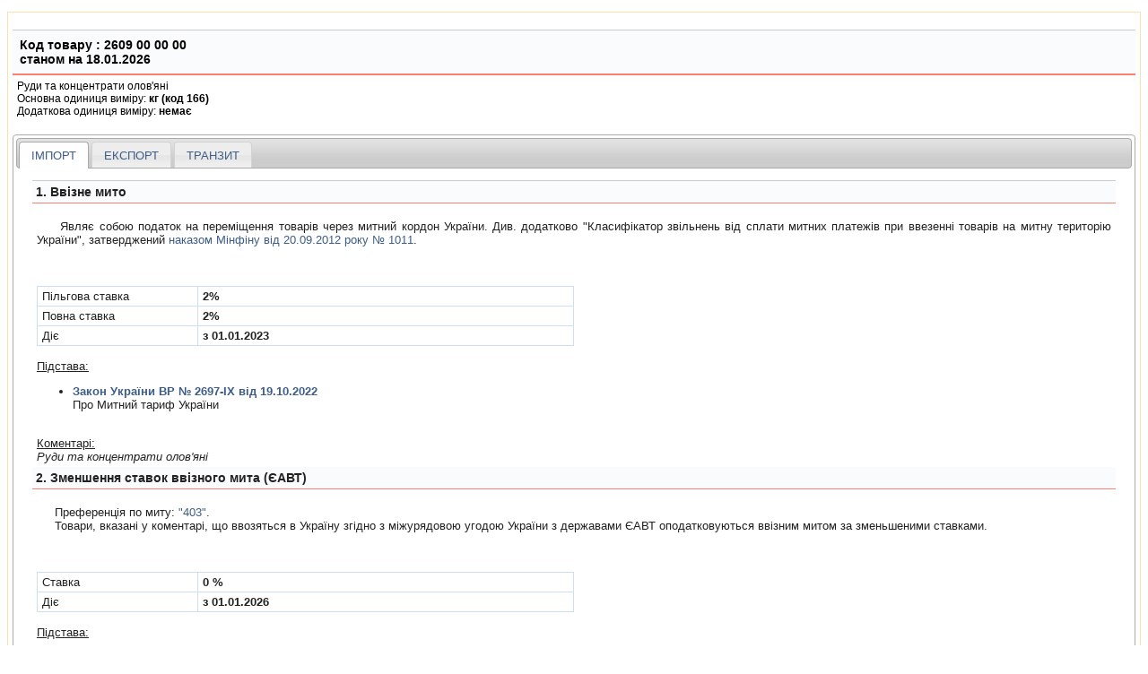

--- FILE ---
content_type: text/html; charset=utf-8
request_url: https://www.qdpro.com.ua/uk/export/goodinfo/2609000000
body_size: 8835
content:
<!DOCTYPE html PUBLIC "-//W3C//DTD XHTML+RDFa 1.0//EN"
  "http://www.w3.org/MarkUp/DTD/xhtml-rdfa-1.dtd">
<html xmlns="http://www.w3.org/1999/xhtml" xml:lang="uk" version="XHTML+RDFa 1.0" dir="ltr"
  >

<head profile="http://www.w3.org/1999/xhtml/vocab">
  <style type="text/css" media="all">
@import url("https://qdpro.com.ua/modules/system/system.base.css?t5kikw");
@import url("https://qdpro.com.ua/modules/system/system.menus.css?t5kikw");
@import url("https://qdpro.com.ua/modules/system/system.messages.css?t5kikw");
@import url("https://qdpro.com.ua/modules/system/system.theme.css?t5kikw");
</style>
<style type="text/css" media="all">
@import url("https://qdpro.com.ua/misc/ui/jquery.ui.core.css?t5kikw");
@import url("https://qdpro.com.ua/misc/ui/jquery.ui.theme.css?t5kikw");
@import url("https://qdpro.com.ua/misc/ui/jquery.ui.tabs.css?t5kikw");
</style>
<style type="text/css" media="all">
@import url("https://qdpro.com.ua/modules/comment/comment.css?t5kikw");
@import url("https://qdpro.com.ua/modules/field/theme/field.css?t5kikw");
@import url("https://qdpro.com.ua/modules/node/node.css?t5kikw");
@import url("https://qdpro.com.ua/modules/poll/poll.css?t5kikw");
@import url("https://qdpro.com.ua/modules/user/user.css?t5kikw");
@import url("https://qdpro.com.ua/modules/forum/forum.css?t5kikw");
@import url("https://qdpro.com.ua/sites/all/modules/views/css/views.css?t5kikw");
@import url("https://qdpro.com.ua/sites/all/modules/ckeditor/css/ckeditor.css?t5kikw");
</style>
<style type="text/css" media="all">
@import url("https://qdpro.com.ua/sites/all/modules/ctools/css/ctools.css?t5kikw");
@import url("https://qdpro.com.ua/sites/all/modules/qd_ads/qd_ads.css?t5kikw");
@import url("https://qdpro.com.ua/sites/all/modules/print/css/printlinks.css?t5kikw");
@import url("https://qdpro.com.ua/sites/all/modules/qd_calc/css/qd_calc.css?t5kikw");
@import url("https://qdpro.com.ua/sites/all/modules/qd_calendar/qd_calendar.css?t5kikw");
@import url("https://qdpro.com.ua/sites/all/modules/qd_cert/css/qd_cert.css?t5kikw");
@import url("https://qdpro.com.ua/sites/all/modules/qd_classif/qd_classif.css?t5kikw");
@import url("https://qdpro.com.ua/sites/all/modules/intesapi/js/jquery.treeview.css?t5kikw");
@import url("https://qdpro.com.ua/sites/all/modules/qd_codex/qd_codex.css?t5kikw");
@import url("https://qdpro.com.ua/sites/all/modules/qd_folio/qd_folio.css?t5kikw");
@import url("https://qdpro.com.ua/sites/all/modules/qd_forum/qd_forum.css?t5kikw");
@import url("https://qdpro.com.ua/sites/all/modules/qd_news/qd_news.css?t5kikw");
@import url("https://qdpro.com.ua/sites/all/modules/qd_soft/qd_soft.css?t5kikw");
@import url("https://qdpro.com.ua/sites/all/modules/qd_uktzed/qd_uktzed.css?t5kikw");
@import url("https://qdpro.com.ua/sites/all/modules/video/css/video.css?t5kikw");
</style>
<style type="text/css" media="all">
@import url("https://qdpro.com.ua/themes/onecolumn/layout.css?t5kikw");
</style>
  <script type="text/javascript" src="https://qdpro.com.ua/misc/jquery.js?v=1.4.4"></script>
<script type="text/javascript" src="https://qdpro.com.ua/misc/jquery-extend-3.4.0.js?v=1.4.4"></script>
<script type="text/javascript" src="https://qdpro.com.ua/misc/jquery-html-prefilter-3.5.0-backport.js?v=1.4.4"></script>
<script type="text/javascript" src="https://qdpro.com.ua/misc/jquery.once.js?v=1.2"></script>
<script type="text/javascript" src="https://qdpro.com.ua/misc/drupal.js?t5kikw"></script>
<script type="text/javascript" src="https://qdpro.com.ua/misc/ui/jquery.ui.core.min.js?v=1.8.7"></script>
<script type="text/javascript" src="https://qdpro.com.ua/misc/ui/jquery.ui.widget.min.js?v=1.8.7"></script>
<script type="text/javascript" src="https://qdpro.com.ua/misc/ui/jquery.ui.tabs.min.js?v=1.8.7"></script>
<script type="text/javascript" src="https://qdpro.com.ua/misc/form.js?v=7.83"></script>
<script type="text/javascript" src="https://qdpro.com.ua/qdfiles//languages/uk_LqTCvuSoW-20lmk1xwF8RDNh6-Cd9KwQT4uVU-zHzkQ.js?t5kikw"></script>
<script type="text/javascript" src="https://qdpro.com.ua/sites/all/modules/qd_calendar/qd_calendar.js?t5kikw"></script>
<script type="text/javascript" src="https://qdpro.com.ua/sites/all/modules/qd_folio/imagesize.js?t5kikw"></script>
<script type="text/javascript" src="https://qdpro.com.ua/sites/all/modules/intesapi/js/browsetree.js?t5kikw"></script>
<script type="text/javascript" src="https://qdpro.com.ua/sites/all/modules/intesapi/js/jquery.treeview.js?t5kikw"></script>
<script type="text/javascript" src="https://qdpro.com.ua/sites/all/modules/intesapi/js/ui/jquery.ui.core.js?t5kikw"></script>
<script type="text/javascript" src="https://qdpro.com.ua/sites/all/modules/video/js/video.js?t5kikw"></script>
<script type="text/javascript">
<!--//--><![CDATA[//><!--
jQuery(document).ready(function(){jQuery("#jquery_tabs").tabs();});
//--><!]]>
</script>
<script type="text/javascript">
<!--//--><![CDATA[//><!--
jQuery.extend(Drupal.settings, {"basePath":"\/","pathPrefix":"uk\/","setHasJsCookie":0,"ajaxPageState":{"theme":"onecolumn","theme_token":"Ty-1Uqw_CulmpG5vBl2hqDEHk7Vu9zn6AsUuCCyW_Yk","js":{"misc\/jquery.js":1,"misc\/jquery-extend-3.4.0.js":1,"misc\/jquery-html-prefilter-3.5.0-backport.js":1,"misc\/jquery.once.js":1,"misc\/drupal.js":1,"misc\/ui\/jquery.ui.core.min.js":1,"misc\/ui\/jquery.ui.widget.min.js":1,"misc\/ui\/jquery.ui.tabs.min.js":1,"misc\/form.js":1,"public:\/\/languages\/uk_LqTCvuSoW-20lmk1xwF8RDNh6-Cd9KwQT4uVU-zHzkQ.js":1,"sites\/all\/modules\/qd_calendar\/qd_calendar.js":1,"sites\/all\/modules\/qd_folio\/imagesize.js":1,"sites\/all\/modules\/intesapi\/js\/browsetree.js":1,"sites\/all\/modules\/intesapi\/js\/jquery.treeview.js":1,"sites\/all\/modules\/intesapi\/js\/ui\/jquery.ui.core.js":1,"sites\/all\/modules\/video\/js\/video.js":1,"0":1},"css":{"modules\/system\/system.base.css":1,"modules\/system\/system.menus.css":1,"modules\/system\/system.messages.css":1,"modules\/system\/system.theme.css":1,"misc\/ui\/jquery.ui.core.css":1,"misc\/ui\/jquery.ui.theme.css":1,"misc\/ui\/jquery.ui.tabs.css":1,"modules\/comment\/comment.css":1,"modules\/field\/theme\/field.css":1,"modules\/node\/node.css":1,"modules\/poll\/poll.css":1,"modules\/user\/user.css":1,"modules\/forum\/forum.css":1,"sites\/all\/modules\/views\/css\/views.css":1,"sites\/all\/modules\/ckeditor\/css\/ckeditor.css":1,"sites\/all\/modules\/ctools\/css\/ctools.css":1,"sites\/all\/modules\/qd_ads\/qd_ads.css":1,"sites\/all\/modules\/print\/css\/printlinks.css":1,"sites\/all\/modules\/qd_calc\/css\/qd_calc.css":1,"sites\/all\/modules\/qd_calendar\/qd_calendar.css":1,"sites\/all\/modules\/qd_cert\/css\/qd_cert.css":1,"sites\/all\/modules\/qd_classif\/qd_classif.css":1,"sites\/all\/modules\/intesapi\/js\/jquery.treeview.css":1,"sites\/all\/modules\/qd_codex\/qd_codex.css":1,"sites\/all\/modules\/qd_folio\/qd_folio.css":1,"sites\/all\/modules\/qd_forum\/qd_forum.css":1,"sites\/all\/modules\/qd_news\/qd_news.css":1,"sites\/all\/modules\/qd_soft\/qd_soft.css":1,"sites\/all\/modules\/qd_uktzed\/qd_uktzed.css":1,"sites\/all\/modules\/video\/css\/video.css":1,"themes\/onecolumn\/layout.css":1}},"jcarousel":{"ajaxPath":"\/uk\/jcarousel\/ajax\/views"},"urlIsAjaxTrusted":{"\/uk\/export\/goodinfo\/2609000000":true}});
//--><!]]>
</script>
</head>
<body class="html not-front not-logged-in no-sidebars page-export page-export-goodinfo page-export-goodinfo- page-export-goodinfo-2609000000 i18n-uk" >
  <div id="page">
  <div id="content">
       <div class="region region-content">
    <div id="block-system-main" class="block block-system white">

    
  <div class="content">
    <form action="/uk/export/goodinfo/2609000000" method="post" id="goodinfo-form" accept-charset="UTF-8"><div><div id="rate-fields"><fieldset class="form-wrapper" id="edit-form"><div class="fieldset-wrapper"><div id="edit-result" class="form-item form-type-item">
 
<div class="description"><table class="infotable"><tr><td class="infoheader">Код товару : <b>2609 00 00 00</b><br>станом на 18.01.2026</td></tr><tr><td class="infobody">Руди та концентрати олов'янi <br><div>Основна одиниця виміру: <strong>кг (код 166)</strong></div><div>Додаткова одиниця виміру:  <strong>немає</strong></div></td></tr></table><br><div id="jquery_tabs"><ul class="qd-doc"><li><a href="#jquery_tab0"><span>ІМПОРТ</span></a></li><li><a href="#jquery_tab1"><span>ЕКСПОРТ</span></a></li><li><a href="#jquery_tab2"><span>ТРАНЗИТ</span></a></li></ul><div id="jquery_tab0"><table class="infotable"><tr><td class="infotitle"><b>1.&nbsp;Ввізне мито</b></td></tr><tr><td class="infobody"><p align="justify">&nbsp;&nbsp;&nbsp;&nbsp;&nbsp;Являє собою податок на
переміщення товарів через митний кордон України.
Див. додатково &quot;Класифiкатор звiльнень вiд
сплати митних платежiв при ввезеннi товарiв на
митну територiю України&quot;, затверджений <a
href="55262">наказом Мінфіну від 20.09.2012 року № 1011</a>.</p><br><br><table class="inbody";><tr><td width=30%>Пільгова ставка</td><td><b>2%</b></td></tr><tr><td width=30%>Повна ставка</td><td><b>2%</b></td></tr><tr><td width=30%>Діє</td><td><b>з&nbsp;01.01.2023<b></td></table><br><u>Підстава:</u><br><ul class="qd-doc"><li><a href="/uk/export/document/68027"><b>Закон України ВР № 2697-IX від 19.10.2022</b></a><br>Про Митний тариф України</li></ul><div><br><u>Коментарі:</u><br><i>Руди та концентрати олов'янi</li></ul></i><br></div></td></tr><tr><td class="infotitle"><b>2.&nbsp;Зменшення ставок ввізного мита (ЄАВТ)</b></td></tr><tr><td class="infobody"><p align="justify">&nbsp;&nbsp;&nbsp;&nbsp;&nbsp;Преференція по миту: <a
href="/qd_dictionary#403">&quot;403&quot;</a>.<br>
&nbsp;&nbsp;&nbsp;&nbsp;&nbsp;Товари, вказані у коментарі, що
ввозяться в Україну згiдно з мiжурядовою угодою
України з державами ЄАВТ оподатковуються
ввізним митом за зменьшеними ставками.</p><br><br><table class="inbody"><tr><td width=30%>Cтавка</td><td><b><b>0 %</b></b></td></tr><tr><td width=30%>Діє</td><td><b>з&nbsp;01.01.2026</b></td></table><br><u>Підстава:</u><br><ul class="qd-doc"><li><a href="/uk/export/document/53312"><b>Міждержавна угода  від 24.06.2010</b></a><br>Угода про вiльну торгiвлю мiж Україною та державами ЄАВТ</li><li><a href="/uk/export/document/53327"><b>Міждержавна угода  від 24.06.2010</b></a><br>Угода про сiльське господарство мiж Україною та Iсландiєю</li></ul><div><br><u>Коментарі:</u><br><i>Мiждержавна Угода з Ісландією</li></ul></i><br></div></td></tr><tr><td class="infobody"><br><table class="inbody"><tr><td width=30%>Cтавка</td><td><b><b>0 %</b></b></td></tr><tr><td width=30%>Діє</td><td><b>з&nbsp;01.01.2026</b></td></table><br><u>Підстава:</u><br><ul class="qd-doc"><li><a href="/uk/export/document/53312"><b>Міждержавна угода  від 24.06.2010</b></a><br>Угода про вiльну торгiвлю мiж Україною та державами ЄАВТ</li><li><a href="/uk/export/document/53328"><b>Міждержавна угода  від 24.06.2010</b></a><br>Угода про сiльське господарство мiж Україною та Королiвством Норвегiя</li></ul><div><br><u>Коментарі:</u><br><i>Мiждержавна Угода з
Королiвством Норвегія</li></ul></i><br></div></td></tr><tr><td class="infobody"><br><table class="inbody"><tr><td width=30%>Cтавка</td><td><b><b>0 %</b></b></td></tr><tr><td width=30%>Діє</td><td><b>з&nbsp;01.01.2026</b></td></table><br><u>Підстава:</u><br><ul class="qd-doc"><li><a href="/uk/export/document/53312"><b>Міждержавна угода  від 24.06.2010</b></a><br>Угода про вiльну торгiвлю мiж Україною та державами ЄАВТ</li><li><a href="/uk/export/document/53329"><b>Міждержавна угода  від 24.06.2010</b></a><br>Угода про сiльське господарство мiж Україною та Швейцарською Конфедерацiєю</li></ul><div><br><u>Коментарі:</u><br><i>Мiждержавна Угода з
Князiвством Лiхтенштейн</li></ul></i><br></div></td></tr><tr><td class="infobody"><br><table class="inbody"><tr><td width=30%>Cтавка</td><td><b><b>0 %</b></b></td></tr><tr><td width=30%>Діє</td><td><b>з&nbsp;01.01.2026</b></td></table><br><u>Підстава:</u><br><ul class="qd-doc"><li><a href="/uk/export/document/53312"><b>Міждержавна угода  від 24.06.2010</b></a><br>Угода про вiльну торгiвлю мiж Україною та державами ЄАВТ</li><li><a href="/uk/export/document/53329"><b>Міждержавна угода  від 24.06.2010</b></a><br>Угода про сiльське господарство мiж Україною та Швейцарською Конфедерацiєю</li></ul><div><br><u>Коментарі:</u><br><i>Мiждержавна Угода з
Швейцарською Конфедерацiєю</li></ul></i><br></div></td></tr><tr><td class="infotitle"><b>3.&nbsp;Зменшення ставок ввізного мита (Македонія)</b></td></tr><tr><td class="infobody"><p align="justify">&nbsp;&nbsp;&nbsp;&nbsp;&nbsp;Преференція по миту: <a
href="/qd_dictionary#402">&quot;402&quot;</a>.<br>
&nbsp;&nbsp;&nbsp;&nbsp;&nbsp;Згідно нового Протоколу &quot;B&quot; <a
href="9693">Угоди України з Республікою Македонія про
вільну торгівлю</a> положення цієї Угоди
застосовуються до продукції, яка походить з
території однієї договірної Сторони, під час
імпорту до іншої договірно Сторони у разі
предствлення сертификату перемещення EUR.1
(видається митними органами Республіки
Македонія).</p><br><br><table class="inbody"><tr><td width=30%>Cтавка</td><td><b><b>0 %</b></b></td></tr><tr><td width=30%>Діє</td><td><b>з&nbsp;01.01.2026&nbsp;до&nbsp;31.12.2026</b></td></table><br><u>Підстава:</u><br><ul class="qd-doc"><li><a href="/uk/export/document/9693"><b>Міждержавна угода  від 18.01.2001</b></a><br>Угода про вiльну торгiвлю мiж Республiкою Македонiя та Україною</li><li><a href="/uk/export/document/70614"><b>Лист Держмитслужби № 15/15-03-02/20836 від 22.12.2025</b></a><br>Про графiки зниження ввiзних та вивiзних (експортних) мит</li></ul><div><br><u>Коментарі:</u><br><i>Руди та концентрати олов яні</li></ul></i><br></div></td></tr><tr><td class="infotitle"><b>4.&nbsp;Зменшення ставок ввізного мита (ЄС)</b></td></tr><tr><td class="infobody"><p align="justify">&nbsp;&nbsp;&nbsp;&nbsp;&nbsp;Преференція по миту: <a
href="/qd_dictionary#410">&quot;410&quot;</a>.<br>
&nbsp;&nbsp;&nbsp;&nbsp;&nbsp;Вказані у коментарі товари, що
ввозяться в Україну та походять з країн ЄС,
знаходяться у переліку зниження ввізних мит
України, розрахованих по роках, передбачених <a
href="58469">Угодою</a> про асоціацію між Україною та ЄС.</p><br><br><table class="inbody"><tr><td width=30%>Cтавка</td><td><b><b>0 %</b></b></td></tr><tr><td width=30%>Діє</td><td><b>з&nbsp;01.01.2026&nbsp;до&nbsp;31.12.2026</b></td></table><br><u>Підстава:</u><br><ul class="qd-doc"><li><a href="/uk/export/document/58469"><b>Міждержавна угода  від 27.06.2014</b></a><br>Угода про асоцiацiю мiж Україною, з однiєї сторони, та Європейським Союзом, Європейським спiвтовариством з атомної енергiї i їхнiми державами-членами, з iншої сторони</li><li><a href="/uk/export/document/70614"><b>Лист Держмитслужби № 15/15-03-02/20836 від 22.12.2025</b></a><br>Про графiки зниження ввiзних та вивiзних (експортних) мит</li></ul><div><br><u>Коментарі:</u><br><i>Руди та концентрати олов'яні</li></ul></i><br></div></td></tr><tr><td class="infotitle"><b>5.&nbsp;Зменшення ставок ввізного мита (Канада)</b></td></tr><tr><td class="infobody"><p align="justify">&nbsp;&nbsp;&nbsp;&nbsp;&nbsp;Преференція по миту: <a
href="/qd_dictionary#420">&quot;420&quot;</a>.<br>
&nbsp;&nbsp;&nbsp;&nbsp;&nbsp;Відповідно до положень <a href="/export/document/60494">Угоди</a>
про вiльну торгiвлю мiж Україною та Канадою на
вказані у коментарі товари, походженням з Канади
знижено ставки ввізного мита (див. <a href="/export/document/61357">лист
ДФСУ від 24.07.2017 № 19504/7/99-99-19-04-17</a>).</p><br><br><table class="inbody"><tr><td width=30%>Cтавка</td><td><b><b>0 %</b></b></td></tr><tr><td width=30%>Діє</td><td><b>з&nbsp;01.01.2026&nbsp;до&nbsp;31.12.2026</b></td></table><br><u>Підстава:</u><br><ul class="qd-doc"><li><a href="/uk/export/document/69357"><b>Міждержавна угода  від 22.09.2023</b></a><br>Угода про вiльну торгiвлю мiж Україною та Канадою</li><li><a href="/uk/export/document/70614"><b>Лист Держмитслужби № 15/15-03-02/20836 від 22.12.2025</b></a><br>Про графiки зниження ввiзних та вивiзних (експортних) мит</li></ul><div><br><u>Коментарі:</u><br><i>Руди та концентрати олов яні</li></ul></i><br></div></td></tr><tr><td class="infotitle"><b>6.&nbsp;Зменшення ставок ввізного мита(Ізраїль)</b></td></tr><tr><td class="infobody"><p align="justify">&nbsp;&nbsp;&nbsp;&nbsp;&nbsp;Преференція по миту: <a
href="/qd_dictionary#422">&quot;422&quot;</a>.<br>
&nbsp;&nbsp;&nbsp;&nbsp;&nbsp;Відповідно до положень <a href="/export/document/63665">Угоди</a>
про вiльну торгiвлю мiж Кабінетом Міністрів
України та Урядом Держави Ізраїль на вказані у
коментарі товари, походженням з Ізраїлю знижено
ставки ввізного мита.</p><br><br><table class="inbody"><tr><td width=30%>Cтавка</td><td><b><b>0 %</b></b></td></tr><tr><td width=30%>Діє</td><td><b>з&nbsp;01.01.2026&nbsp;до&nbsp;31.12.2026</b></td></table><br><u>Підстава:</u><br><ul class="qd-doc"><li><a href="/uk/export/document/63665"><b>Міждержавна угода  від 21.01.2019</b></a><br>Угода про вiльну торгiвлю мiж Кабiнетом Мiнiстрiв України та Урядом Держави Iзраїль</li><li><a href="/uk/export/document/70614"><b>Лист Держмитслужби № 15/15-03-02/20836 від 22.12.2025</b></a><br>Про графiки зниження ввiзних та вивiзних (експортних) мит</li></ul><div><br><u>Коментарі:</u><br><i>Руди та концентрати олов яні</li></ul></i><br></div></td></tr><tr><td class="infotitle"><b>7.&nbsp;Зменшення ставок ввізного мита(Британія)</b></td></tr><tr><td class="infobody"><p align="justify">&nbsp;&nbsp;&nbsp;&nbsp;&nbsp;Преференція по миту: <a
href="/qd_dictionary#424">&quot;424&quot;</a>.<br>
&nbsp;&nbsp;&nbsp;&nbsp;&nbsp;Відповідно до положень <a href="/export/document/65682">Угоди</a>
про політичне співробітництво, вільну торгівлю і
стратегічне партнерство між Україною та
Сполученим Королівством Великої Британії і
Північної Ірландії на вказані у коментарі
товари, походженням з Сполученого Королівства
Великої Британії і Північної Ірландії знижено
ставки ввізного мита.</p><br><br><table class="inbody"><tr><td width=30%>Cтавка</td><td><b><b>0 %</b></b></td></tr><tr><td width=30%>Діє</td><td><b>з&nbsp;31.03.2024&nbsp;до&nbsp;31.03.2026</b></td></table><br><u>Підстава:</u><br><ul class="qd-doc"><li><a href="/uk/export/document/65682"><b>Міждержавна угода  від 08.10.2020</b></a><br>Угода про полiтичне спiвробiтництво, вiльну торгiвлю i стратегiчне партнерство мiж Україною та Сполученим Королiвством Великої Британiї i Пiвнiчної Iрландiї</li><li><a href="/uk/export/document/68994"><b>Лист Держмитслужби № 15-03/1857 від 08.12.2023</b></a><br>Про графiки зниження ввiзних та вивiзних (експортних) мит</li></ul><div><br><u>Коментарі:</u><br><i>Руди та концентрати олов'яні</li></ul></i><br></div></td></tr><tr><td class="infotitle"><b>8.&nbsp;Податок на додану вартість</b></td></tr><tr><td class="infobody"><p align="justify">&nbsp;&nbsp;&nbsp;&nbsp;&nbsp;<b><i>Податок на додану
вартiсть</i></b> - непрямий податок, який
нараховується та сплачується вiдповiдно до норм <a
href="51299#4557">роздiлу V Податкового кодексу України</a>.
</p>

<p align="justify">&nbsp;&nbsp;&nbsp;&nbsp;&nbsp;<b><i>Об'єктом
оподаткування</i></b> (див. <a href="/export/document/51299#4622">статтю 185
Податкового кодексу України</a>) є операції
платників податку з:</p>

<ul class="qd-doc">
  <li>ввезення товарів на митну територію України в
    митних режимах імпорт або реімпорт, в тому числі
    постачання товарів з-під митних режимів магазину
    безмитної торгівлі, митного складу або
    спеціальної митної зони для їх подальшого
    вільного обігу на території України;</li>
  <li>вивезення товарів у митному режимі експорту або
    реекспорту, в тому числі постачання товарів, які
    перебувають у вільному обігу на території
    України, до митних режимів магазин безмитної
    торгівлі, митний склад або спеціальна митна зона.</li>
</ul>

<p align="justify">&nbsp;&nbsp;&nbsp;&nbsp;&nbsp;При ввезенні товарів
на митну територію України <b><i>базою
оподаткування</i></b> є договірна (контрактна)
вартість, але не менша митної вартості цих
товарів, з урахуванням мита та акцизного податку,
що підлягають сплаті, за винятком податку на
додану вартість, що включаються до ціни товарів
згідно із законом (див. <a href="/export/document/51299#4718">статтю 190
Податкового кодексу України</a>). </p><br><br><table class="inbody"><tr><td width=30%>Cтавка</td><td><b>20%</b></td></tr><tr><td width=30%>Діє</td><td><b>з&nbsp;01.01.2011</b></td></table><br><u>Підстава:</u><br><ul class="qd-doc"><li><a href="/uk/export/document/51299"><b>Кодекс ВР № 2755-VI від 02.12.2010</b></a><br>Податковий кодекс України</li></ul></td></tr><tr><td class="infotitle"><b>9.&nbsp;Єдиний збір в пункті пропуску</b></td></tr><tr><td class="infobody"><p align="justify">&nbsp;&nbsp;&nbsp;&nbsp;&nbsp;Єдиний збiр
справляється з транспортних засобiв, визначених
у <a href="/export/document/5249#1016">ст. 5 Закону України від 04.11.99 № 1212-XIV</a>,
якi перетинають державний кордон, за здiйснення у
пунктах пропуску митного (у разi транзиту вантажу
i транспортного засобу) контролю вантажу i
транспортного засобу, за проїзд транспортного
засобу автомобiльними дорогами та за проїзд
автотранспорту з перевищенням встановлених
загальної маси, осьових навантажень та (або)
габаритних параметрiв.<br>
&nbsp;&nbsp;&nbsp;&nbsp;&nbsp;Не справляється у разi:
перетинання державного кордону авiацiйними та
водними транспортними засобами, залiзничними
вагонами без вантажу, залiзничними пасажирськими
вагонами, легковими автомобiлями; транзиту
вантажу, що не пiдлягає пропуску через митний
кордон та перевантажується на iнший транспортний
засiб у зонi митного контролю пункту пропуску,
який є одночасно пунктом ввезення та вивезення
цього вантажу; в'їзду та виїзду транспортного
засобу в межах одного пункту пропуску через
держкордон без перетинання митного кордону;
перемiщення товарiв трубопровiдним транспортом
та лiнiями електропередачi.</p><br><br><table class="inbody"><tr><td width=30%>Діє</td><td><b>з&nbsp;01.01.2008</b></td></table><br><u>Підстава:</u><br><ul class="qd-doc"><li><a href="/uk/export/document/5249"><b>Закон України ВР № 1212-XIV від 04.11.1999</b></a><br>Про єдиний збiр, який справляється у пунктах пропуску (пунктах контролю) через державний кордон України</li><li><a href="/uk/export/document/11798"><b>Постанова КМУ № 1569 від 24.10.2002</b></a><br>Про затвердження Порядку справляння єдиного збору у пунктах пропуску (пунктах контролю) через державний кордон</li></ul></td></tr><tr><td class="infotitle"><b>10.&nbsp;Вільна торгівля (імпорт)</b></td></tr><tr><td class="inerbody"><p align="justify">&nbsp;&nbsp;&nbsp;&nbsp;&nbsp;Преференція по миту: <a
href="/qd_dictionary#400">&quot;400&quot;</a> - країни СНД; <br>
&nbsp;&nbsp;&nbsp;&nbsp;&nbsp;Преференція по миту: <a href="/qd_dictionary#401">&quot;401&quot;</a>
- Республiка Грузiя;<br>
&nbsp;&nbsp;&nbsp;&nbsp;&nbsp;Преференція по миту: <a href="/qd_dictionary#402">&quot;402&quot;</a>
- Республіка Македонія;<br>
&nbsp;&nbsp;&nbsp;&nbsp;&nbsp;Преференція по миту: <a href="/qd_dictionary#405">&quot;405&quot;</a>
- Республіка Чорногорія. <br>
&nbsp;&nbsp;&nbsp;&nbsp;&nbsp;В рамках дiючих мiждержавних угод
про вiльну торгiвлю (з країнами СНД, Республiкою
Грузiя,Республікою Македонія та Чорногорією)
можливе звільнення від сплати мита при імпорті
вказаного у коментарі товару. Таке звільнення
здійснюється при дотриманні умов (наявність
сертификата про походження товару, виконання
правил прямого відвантаження та безпосередньої
закупівлі), що встановлені кожною окремою угодою.</p><br><br><a href="/uk/export/document/166"><b>Азербайджан</b></a><br><ul class="qd-doc"><li><a href="/uk/export/document/166"><b>Міждержавна угода  від 28.07.1995</b></a><br>Угода між Урядом України та Урядом Азербайджанської Республіки про вільну торгівлю</li><li><a href="/uk/export/document/16555"><b>Лист ДМСУ (до 2012) № 11/2-14-10197-ЕП від 04.07.2003</b></a></li></ul><div><br>Діє за умови:<br><i><ul class="qd-doc"><li>Пiдтвердження походження товарiв
шляхом подання сертифiкату СТ-1
</li><li>Дотримання правил "Безпосередньої
закупiвлi"
</li><li>Дотримання правил "прямого вiдвантаження"</li></ul></i></div></td></tr><tr><td class="inerbody"><a href="/uk/export/document/161"><b>Грузія</b></a><br><ul class="qd-doc"><li><a href="/uk/export/document/161"><b>Міждержавна угода  від 09.01.1995</b></a><br>Угода між Урядом України та Урядом Республіки Грузія про вільну торгівлю</li><li><a href="/uk/export/document/16555"><b>Лист ДМСУ (до 2012) № 11/2-14-10197-ЕП від 04.07.2003</b></a></li></ul><div><br>Діє за умови:<br><i><ul class="qd-doc"><li>Пiдтвердження походження товарiв
шляхом подання сертифiкату СТ-1(7006)
або сертифікату EUR.1(0954) або
декларації про походження (7012 або
7016)
</li><li>Дотримання правил "Безпосередньої
закупiвлi"
</li><li>Дотримання правил "прямого вiдвантаження"</li></ul></i></div></td></tr><tr><td class="inerbody"><a href="/uk/export/document/163"><b>Молдова</b></a><br><ul class="qd-doc"><li><a href="/uk/export/document/163"><b>Міждержавна угода  від 29.08.1995</b></a><br>Угода між Урядом України та Урядом Республіки Молдова про вільну торгівлю</li><li><a href="/uk/export/document/16555"><b>Лист ДМСУ (до 2012) № 11/2-14-10197-ЕП від 04.07.2003</b></a></li></ul><div><br>Діє за умови:<br><i><ul class="qd-doc"><li>Пiдтвердження походження товарiв
шляхом подання сертифiкату СТ-1
</li><li>Закупiвлi товару резидентом однiєї
з держав учасниць Угоди про стоворення зони вiльної торгiвлi</li></ul></i></div></td></tr><tr><td class="inerbody"><a href="/uk/export/document/165"><b>Узбекистан</b></a><br><ul class="qd-doc"><li><a href="/uk/export/document/165"><b>Міждержавна угода  від 29.12.1994</b></a><br>Угода між Урядом України та Урядом Республіки Узбекистан про вільну торгівлю</li><li><a href="/uk/export/document/16555"><b>Лист ДМСУ (до 2012) № 11/2-14-10197-ЕП від 04.07.2003</b></a></li><li><a href="/uk/export/document/9577"><b>Лист ДМСУ (до 2012) № 13/13-2101-ЕП від 25.04.2001</b></a></li></ul><div><br>Діє за умови:<br><i><ul class="qd-doc"><li>Пiдтвердження походження товарiв
шляхом подання сертифiкату СТ-1
</li><li>Дотримання правил "Безпосередньої
закупiвлi"
</li><li>Дотримання правил "прямого вiдвантаження"</li></ul></i></div></td></tr><tr><td class="inerbody"><a href="/uk/export/document/171"><b>Туркменистан</b></a><br><ul class="qd-doc"><li><a href="/uk/export/document/171"><b>Міждержавна угода  від 05.11.1994</b></a><br>Угоду між Урядом України та Урядом Туркменистану про вільну торгівлю</li><li><a href="/uk/export/document/16555"><b>Лист ДМСУ (до 2012) № 11/2-14-10197-ЕП від 04.07.2003</b></a></li></ul><div><br>Діє за умови:<br><i><ul class="qd-doc"><li>Пiдтвердження походження товарiв
шляхом подання сертифiкату СТ-1
</li><li>Дотримання правил "Безпосередньої
закупiвлi"
</li><li>Дотримання правил "прямого вiдвантаження"</li></ul></i></div></td></tr><tr><td class="inerbody"><a href="/uk/export/document/5568"><b>Казахстан</b></a><br><ul class="qd-doc"><li><a href="/uk/export/document/5568"><b>Міждержавна угода  від 17.09.1994</b></a><br>Угода між Урядом України та Урядом Республіки Казахстан про вільну торгівлю</li><li><a href="/uk/export/document/16555"><b>Лист ДМСУ (до 2012) № 11/2-14-10197-ЕП від 04.07.2003</b></a></li><li><a href="/uk/export/document/681"><b>Лист ДМСУ (до 2012) № 14/1-2869-ЕП від 26.11.1998</b></a></li></ul><div><br>Діє за умови:<br><i><ul class="qd-doc"><li>Пiдтвердження походження товарiв
шляхом подання сертифiкату СТ-1
</li><li>Дотримання правил "Безпосередньої
закупiвлi"
</li><li>Дотримання правил "прямого вiдвантаження"</li></ul></i></div></td></tr><tr><td class="inerbody"><a href="/uk/export/document/169"><b>Киргизстан</b></a><br><ul class="qd-doc"><li><a href="/uk/export/document/169"><b>Міждержавна угода  від 26.05.1995</b></a><br>Угода між Урядом України та Урядом Киргизької Республіки про вільну торгівлю</li><li><a href="/uk/export/document/16555"><b>Лист ДМСУ (до 2012) № 11/2-14-10197-ЕП від 04.07.2003</b></a></li></ul><div><br>Діє за умови:<br><i><ul class="qd-doc"><li>Пiдтвердження походження товарiв
шляхом подання сертифiкату СТ-1
</li><li>Дотримання правил "Безпосередньої
закупiвлi"
</li><li>Дотримання правил "прямого вiдвантаження"</li></ul></i></div></td></tr><tr><td class="inerbody"><a href="/uk/export/document/11786"><b>Таджикистан</b></a><br><ul class="qd-doc"><li><a href="/uk/export/document/11786"><b>Міждержавна угода  від 06.07.2001</b></a><br>Угода мiж Кабiнетом Мiнiстрiв України та Урядом Республiки Таджикистан про науково-технiчне спiвробiтництво</li></ul><div><br>Діє за умови:<br><i><ul class="qd-doc"><li>Пiдтвердження походження товарiв
шляхом подання сертифiкату СТ-1
</li><li>Дотримання правил "Безпосередньої
закупiвлi"
</li><li>Дотримання правил "прямого вiдвантаження"</li></ul></i></div></td></tr><tr><td class="inerbody"><a href="/uk/export/document/55382"><b>Чорногорія</b></a><br><ul class="qd-doc"><li><a href="/uk/export/document/55382"><b>Міждержавна угода  від 18.11.2011</b></a><br>Угода про вiльну торгiвлю мiж Урядом України та Урядом Чорногорiї</li><li><a href="/uk/export/document/55521"><b>Лист ДМСУ (до 2012) № 16/1-16.1/2472-ЕП від 08.11.2012</b></a></li></ul><div><br>Діє за умови:<br><i>Сертифікат про походження EUR.1</li></ul></i></div></td></tr><tr><td class="inerbody"><a href="/uk/export/document/53322"><b>Бiлорусь</b></a><br><ul class="qd-doc"><li><a href="/uk/export/document/53322"><b>Міждержавна угода  від 18.10.2011</b></a><br>Договiр про зону вiльної торгiвлi</li><li><a href="/uk/export/document/55191"><b>Лист ДМСУ (до 2012) № 11.1/1.2-16.1/10114-ЕП від 07.09.2012</b></a></li></ul><div><br>Діє за умови:<br><i><ul class="qd-doc"><li>Пiдтвердження походження товарiв
</li><li>Дотримання правил "Безпосередньої
закупiвлi"
</li><li>Дотримання правил "прямого вiдвантаження"</li></ul></i></div></td></tr><tr><td class="inerbody"><a href="/uk/export/document/53322"><b>Вірменія</b></a><br><ul class="qd-doc"><li><a href="/uk/export/document/53322"><b>Міждержавна угода  від 18.10.2011</b></a><br>Договiр про зону вiльної торгiвлi</li><li><a href="/uk/export/document/55402"><b>Лист ДМСУ (до 2012) № 16/2-16.1/2283-ЕП від 19.10.2012</b></a><br>Щодо набрання чинностi Договору про зону вiльної торгiвлi для Республiки Вiрменiя</li></ul><div><br>Діє за умови:<br><i><ul class="qd-doc"><li>Пiдтвердження походження товарiв
</li><li>Дотримання правил "Безпосередньої
закупiвлi"
</li><li>Дотримання правил "прямого вiдвантаження"</li></ul></i></div></td></tr><tr><td class="inerbody"><a href="/uk/export/document/53322"><b>Казахстан</b></a><br><ul class="qd-doc"><li><a href="/uk/export/document/53322"><b>Міждержавна угода  від 18.10.2011</b></a><br>Договiр про зону вiльної торгiвлi</li><li><a href="/uk/export/document/55191"><b>Лист ДМСУ (до 2012) № 11.1/1.2-16.1/10114-ЕП від 07.09.2012</b></a></li></ul><div><br>Діє за умови:<br><i><ul class="qd-doc"><li>Пiдтвердження походження товарiв
</li><li>Дотримання правил "Безпосередньої
закупiвлi"
</li><li>Дотримання правил "прямого вiдвантаження"</li></ul></i></div></td></tr><tr><td class="inerbody"><a href="/uk/export/document/53322"><b>Молдова</b></a><br><ul class="qd-doc"><li><a href="/uk/export/document/53322"><b>Міждержавна угода  від 18.10.2011</b></a><br>Договiр про зону вiльної торгiвлi</li><li><a href="/uk/export/document/55191"><b>Лист ДМСУ (до 2012) № 11.1/1.2-16.1/10114-ЕП від 07.09.2012</b></a></li></ul><div><br>Діє за умови:<br><i><ul class="qd-doc"><li>Пiдтвердження походження товарiв
</li><li>Дотримання правил "Безпосередньої
закупiвлi"
</li><li>Дотримання правил "прямого вiдвантаження"</li></ul></i></div></td></tr><tr><td class="inerbody"><a href="/uk/export/document/9693"><b>Пiвнiчна Македонiя</b></a><br><ul class="qd-doc"><li><a href="/uk/export/document/9693"><b>Міждержавна угода  від 18.01.2001</b></a><br>Угода про вiльну торгiвлю мiж Республiкою Македонiя та Україною</li><li><a href="/uk/export/document/66233"><b>Лист Держмитслужби № 15/15-03/7/814 від 21.04.2021</b></a><br>Про Угоду про вiльну торгiвлю мiж Україною та Республiкою Македонiя</li></ul><div><br>Діє за умови:<br><i><ul class="qd-doc"><li>Пiдтвердження походження товарiв
</li><li>Дотримання правил "Безпосередньої
закупiвлi"
</li><li>Дотримання правил "прямого
транспортування"</li></ul></i></div></td></tr><tr><td class="infotitle"><b>11.&nbsp;Заборона ввезення</b></td></tr><tr><td class="infobody"><p align="justify">&nbsp;&nbsp;&nbsp;&nbsp;&nbsp;Ввезення в Україну
вказаного у коментарі товару заборонено
відповідним законодавчим актом.</p><br><br><table class="inbody"><tr><td width=30%>Діє</td><td><b>з&nbsp;12.04.2022</b></td></table><br><u>Підстава:</u><br><ul class="qd-doc"><li><a href="/uk/export/document/67478"><b>Постанова КМУ № 426 від 09.04.2022</b></a><br>Про застосування заборони ввезення товарiв з Росiйської Федерацiї</li></ul><div><br><u>Коментарі:</u><br><i>Заборонити ввезення на митну
територiю України в митному режимi
iмпорту товарiв з Росiйської
Федерацiї.<br>-Товари, перемiщення яких територiєю
Росiйської Федерацiї здiйснено
транзитом, та товари, ввезенi з
Росiйської Федерацiї, у тому числi
товари походженням з третiх країн, 
можуть бути помiщенi в митний режим
iмпорту, якщо їх ввезення в Україну
здiйснено до 24 лютого 2022 р.
включно<br>-У відповідності з п.1, ч. 1
Статті 42 Митного кодексу України
від 13/03/2012 N 4495-VI, при
митному оформленні, подання
сертифікату про походження
товару э обов'язковим</li></ul></i><br></div></td></tr><tr><td class="infotitle"><b>12.&nbsp;Посилений контроль (ввезення)</b></td></tr><tr><td class="infobody"><p align="justify">&nbsp;&nbsp;&nbsp;&nbsp;&nbsp;Під час митного
оформлення імпорту вказаного у коментарі товару
проводиться посилений контроль за правильністю
визначення його митної вартості. <br>
&nbsp;&nbsp;&nbsp;&nbsp;&nbsp;Конкретні заходи, що вживаються
митним органом визначено у регулюючому
документі Держмитслужби України.</p><br><br><table class="inbody"><tr><td width=30%>Діє</td><td><b>з&nbsp;02.11.2010</b></td></table><br><u>Підстава:</u><br><ul class="qd-doc"><li><a href="/uk/export/document/51126"><b>Лист ДМСУ (до 2012) № 11/2-10.16/13276-ЕП від 02.11.2010</b></a><br>Про контроль за митним оформленням руд металiв</li></ul><div><br><u>Коментарі:</u><br><i>-направлення зразків товару для
проведення лабораторних досліджень;
-обов'язкове залучення відділів
контролю митної вартості та
класифікації товарів.</li></ul></i><br></div></td></tr><tr><td class="infotitle"><b>13.&nbsp;Нормативи відбору проб і зразків</b></td></tr><tr><td class="infobody"><p align="justify">&nbsp;&nbsp;&nbsp;&nbsp;&nbsp;У разі, якщо
відповідним нормативно-правовим актом
установлено потребу проводити лабораторну
перевірку, вiдбір проб й зразків товарiв для
проведення лабораторних дослiджень (аналiзу,
експертизи) здійснюється у межах, установлених
нормативами відбору проб та зразків.</p><br><br><table class="inbody"><tr><td width=30%>Діє</td><td><b>з&nbsp;13.01.2017</b></td></table><br><u>Підстава:</u><br><ul class="qd-doc"><li><a href="/uk/export/document/60911"><b>Наказ Мінфіну № 1058 від 02.12.2016</b></a><br>Про затвердження Порядку взаємодiї структурних пiдроздiлiв та територiальних органiв ДФСУ iз Спецiалiзованою лабораторiєю з питань експертизи та дослiджень ДФС пiд час проведення дослiджень</li></ul><div><br><u>Коментарі:</u><br><i>Руди, шлаки, зола.</li></ul></i><br></div></td></tr></table><br></div><div id="jquery_tab1"><table class="infotable"><tr><td class="infotitle"><b>1.&nbsp;Вільна торгівля (експорт)</b></td></tr><tr><td class="inerbody"><p align="justify">&nbsp;&nbsp;&nbsp;&nbsp;&nbsp;Преференція по миту: <a
href="/qd_dictionary#400">&quot;400&quot;</a> - країни СНД;<br>
&nbsp;&nbsp;&nbsp;&nbsp;&nbsp;Преференція по миту: <a href="/qd_dictionary#401">&quot;401&quot;</a>
- Республiка Грузiя;<br>
&nbsp;&nbsp;&nbsp;&nbsp;&nbsp;Преференція по миту: <a href="/qd_dictionary#402">&quot;402&quot;</a>
- Республіка Македонія;<br>
&nbsp;&nbsp;&nbsp;&nbsp;&nbsp;Преференція по миту: <a href="/qd_dictionary#404">&quot;404&quot;</a>
- країни ГУАМ.<br>
&nbsp;&nbsp;&nbsp;&nbsp;&nbsp;В рамках дiючих мiждержавних угод
про вiльну торгiвлю (з країнами СНД, Республiкою
Грузiя та Республікою Македонія) можливе
звільнення від сплати вивізного мита при
експорті вказаного у коментарі товару. Таке
звільнення здійснюється при дотриманні умов
(наявність сертификата про походження товару,
виконання правил прямого відвантаження та
безпосередньої закупівлі), що встановлені кожною
окремою угодою. </p><br><br><a href="/uk/export/document/166"><b>Азербайджан</b></a><br><ul class="qd-doc"><li><a href="/uk/export/document/166"><b>Міждержавна угода  від 28.07.1995</b></a><br>Угода між Урядом України та Урядом Азербайджанської Республіки про вільну торгівлю</li><li><a href="/uk/export/document/16555"><b>Лист ДМСУ (до 2012) № 11/2-14-10197-ЕП від 04.07.2003</b></a></li></ul></td></tr><tr><td class="inerbody"><a href="/uk/export/document/161"><b>Грузія</b></a><br><ul class="qd-doc"><li><a href="/uk/export/document/161"><b>Міждержавна угода  від 09.01.1995</b></a><br>Угода між Урядом України та Урядом Республіки Грузія про вільну торгівлю</li><li><a href="/uk/export/document/16555"><b>Лист ДМСУ (до 2012) № 11/2-14-10197-ЕП від 04.07.2003</b></a></li></ul></td></tr><tr><td class="inerbody"><a href="/uk/export/document/165"><b>Узбекистан</b></a><br><ul class="qd-doc"><li><a href="/uk/export/document/165"><b>Міждержавна угода  від 29.12.1994</b></a><br>Угода між Урядом України та Урядом Республіки Узбекистан про вільну торгівлю</li><li><a href="/uk/export/document/16555"><b>Лист ДМСУ (до 2012) № 11/2-14-10197-ЕП від 04.07.2003</b></a></li><li><a href="/uk/export/document/9577"><b>Лист ДМСУ (до 2012) № 13/13-2101-ЕП від 25.04.2001</b></a></li></ul></td></tr><tr><td class="inerbody"><a href="/uk/export/document/171"><b>Туркменистан</b></a><br><ul class="qd-doc"><li><a href="/uk/export/document/171"><b>Міждержавна угода  від 05.11.1994</b></a><br>Угоду між Урядом України та Урядом Туркменистану про вільну торгівлю</li><li><a href="/uk/export/document/16555"><b>Лист ДМСУ (до 2012) № 11/2-14-10197-ЕП від 04.07.2003</b></a></li></ul></td></tr><tr><td class="inerbody"><a href="/uk/export/document/169"><b>Киргизстан</b></a><br><ul class="qd-doc"><li><a href="/uk/export/document/169"><b>Міждержавна угода  від 26.05.1995</b></a><br>Угода між Урядом України та Урядом Киргизької Республіки про вільну торгівлю</li><li><a href="/uk/export/document/16555"><b>Лист ДМСУ (до 2012) № 11/2-14-10197-ЕП від 04.07.2003</b></a></li></ul></td></tr><tr><td class="inerbody"><a href="/uk/export/document/11786"><b>Таджикистан</b></a><br><ul class="qd-doc"><li><a href="/uk/export/document/11786"><b>Міждержавна угода  від 06.07.2001</b></a><br>Угода мiж Кабiнетом Мiнiстрiв України та Урядом Республiки Таджикистан про науково-технiчне спiвробiтництво</li></ul></td></tr><tr><td class="inerbody"><a href="/uk/export/document/53322"><b>Вірменія</b></a><br><ul class="qd-doc"><li><a href="/uk/export/document/53322"><b>Міждержавна угода  від 18.10.2011</b></a><br>Договiр про зону вiльної торгiвлi</li><li><a href="/uk/export/document/55191"><b>Лист ДМСУ (до 2012) № 11.1/1.2-16.1/10114-ЕП від 07.09.2012</b></a></li></ul></td></tr><tr><td class="inerbody"><a href="/uk/export/document/55382"><b>Чорногорія</b></a><br><ul class="qd-doc"><li><a href="/uk/export/document/55382"><b>Міждержавна угода  від 18.11.2011</b></a><br>Угода про вiльну торгiвлю мiж Урядом України та Урядом Чорногорiї</li><li><a href="/uk/export/document/55521"><b>Лист ДМСУ (до 2012) № 16/1-16.1/2472-ЕП від 08.11.2012</b></a></li></ul><div><br>Діє за умови:<br><i>Сертифікат про походження EUR.1</li></ul></i></div></td></tr><tr><td class="inerbody"><a href="/uk/export/document/53322"><b>Казахстан</b></a><br><ul class="qd-doc"><li><a href="/uk/export/document/53322"><b>Міждержавна угода  від 18.10.2011</b></a><br>Договiр про зону вiльної торгiвлi</li><li><a href="/uk/export/document/55191"><b>Лист ДМСУ (до 2012) № 11.1/1.2-16.1/10114-ЕП від 07.09.2012</b></a></li></ul></td></tr><tr><td class="inerbody"><a href="/uk/export/document/53322"><b>Молдова</b></a><br><ul class="qd-doc"><li><a href="/uk/export/document/53322"><b>Міждержавна угода  від 18.10.2011</b></a><br>Договiр про зону вiльної торгiвлi</li><li><a href="/uk/export/document/55191"><b>Лист ДМСУ (до 2012) № 11.1/1.2-16.1/10114-ЕП від 07.09.2012</b></a></li></ul></td></tr><tr><td class="inerbody"><a href="/uk/export/document/53322"><b>Бiлорусь</b></a><br><ul class="qd-doc"><li><a href="/uk/export/document/53322"><b>Міждержавна угода  від 18.10.2011</b></a><br>Договiр про зону вiльної торгiвлi</li><li><a href="/uk/export/document/55191"><b>Лист ДМСУ (до 2012) № 11.1/1.2-16.1/10114-ЕП від 07.09.2012</b></a></li></ul></td></tr><tr><td class="inerbody"><a href="/uk/export/document/9693"><b>Пiвнiчна Македонiя</b></a><br><ul class="qd-doc"><li><a href="/uk/export/document/9693"><b>Міждержавна угода  від 18.01.2001</b></a><br>Угода про вiльну торгiвлю мiж Республiкою Македонiя та Україною</li></ul><div><br>Діє за умови:<br><i><ul class="qd-doc"><li>Пiдтвердження походження товарiв
</li><li>Дотримання правил "Безпосередньої
закупiвлi"
</li><li>Дотримання правил "прямого
транспортування"</li></ul></i></div></td></tr><tr><td class="infotitle"><b>2.&nbsp;Нормативи відбору проб і зразків</b></td></tr><tr><td class="infobody"><p align="justify">&nbsp;&nbsp;&nbsp;&nbsp;&nbsp;У разі, якщо
відповідним нормативно-правовим актом
установлено потребу проводити лабораторну
перевірку, вiдбір проб й зразків товарiв для
проведення лабораторних дослiджень (аналiзу,
експертизи) здійснюється у межах, установлених
нормативами відбору проб та зразків.</p><br><br><table class="inbody"><tr><td width=30%>Діє</td><td><b>з&nbsp;13.01.2017</b></td></table><br><u>Підстава:</u><br><ul class="qd-doc"><li><a href="/uk/export/document/60911"><b>Наказ Мінфіну № 1058 від 02.12.2016</b></a><br>Про затвердження Порядку взаємодiї структурних пiдроздiлiв та територiальних органiв ДФСУ iз Спецiалiзованою лабораторiєю з питань експертизи та дослiджень ДФС пiд час проведення дослiджень</li></ul><div><br><u>Коментарі:</u><br><i>Руди, шлаки, зола.</li></ul></i><br></div></td></tr></table><br></div><div id="jquery_tab2"><table class="infotable"><tr><td class="infotitle"><b>1.&nbsp;Єдиний збір в пункті пропуску</b></td></tr><tr><td class="infobody"><p align="justify">&nbsp;&nbsp;&nbsp;&nbsp;&nbsp;Єдиний збiр
справляється з транспортних засобiв, визначених
у <a href="/export/document/5249#1016">ст. 5 Закону України від 04.11.99 № 1212-XIV</a>,
якi перетинають державний кордон, за здiйснення у
пунктах пропуску митного (у разi транзиту вантажу
i транспортного засобу) контролю вантажу i
транспортного засобу, за проїзд транспортного
засобу автомобiльними дорогами та за проїзд
автотранспорту з перевищенням встановлених
загальної маси, осьових навантажень та (або)
габаритних параметрiв.<br>
&nbsp;&nbsp;&nbsp;&nbsp;&nbsp;Не справляється у разi:
перетинання державного кордону авiацiйними та
водними транспортними засобами, залiзничними
вагонами без вантажу, залiзничними пасажирськими
вагонами, легковими автомобiлями; транзиту
вантажу, що не пiдлягає пропуску через митний
кордон та перевантажується на iнший транспортний
засiб у зонi митного контролю пункту пропуску,
який є одночасно пунктом ввезення та вивезення
цього вантажу; в'їзду та виїзду транспортного
засобу в межах одного пункту пропуску через
держкордон без перетинання митного кордону;
перемiщення товарiв трубопровiдним транспортом
та лiнiями електропередачi.</p><br><br><table class="inbody"><tr><td width=30%>Діє</td><td><b>з&nbsp;01.01.2008</b></td></table><br><u>Підстава:</u><br><ul class="qd-doc"><li><a href="/uk/export/document/5249"><b>Закон України ВР № 1212-XIV від 04.11.1999</b></a><br>Про єдиний збiр, який справляється у пунктах пропуску (пунктах контролю) через державний кордон України</li><li><a href="/uk/export/document/11798"><b>Постанова КМУ № 1569 від 24.10.2002</b></a><br>Про затвердження Порядку справляння єдиного збору у пунктах пропуску (пунктах контролю) через державний кордон</li></ul></td></tr></table><br></div></div></div>
</div>
</div></fieldset>
</div><div id="edit-copyright" class="form-item form-type-item">
 
</div>
<table style="border-width:0; border-collapse:inherit;"><tr><td width="70px"><a href="http://qdpro.com.ua" target="_blank"><img alt="" src="http://qdpro.com.ua/qdfiles/intes.png" /></a></td><td style="font-size:0.8em;" width="350px"><a href="http://qdpro.com.ua" target="_blank">Copyright © 2026 НТФ «Интес»</a> <br /> Все права сохранены.</td></tr></table><input type="hidden" name="form_build_id" value="form-e8Vi-4FeihZU7Fly6xR7TbV1FfXAmaMWkwzHyu3YU4M" />
<input type="hidden" name="form_id" value="goodinfo_form" />
</div></form>  </div>
</div>
  </div>
  </div> <!-- /content-inner /content -->
</div> <!-- /page -->
</body>
</html>


--- FILE ---
content_type: text/css
request_url: https://qdpro.com.ua/themes/onecolumn/layout.css?t5kikw
body_size: 773
content:

/**
 */

#content {
  float: left;
  /*display: inline;*/
}

#content {
  width: 100%;
  font-family: "Lucida", "Lucida Grande", "Trebuchet MS", Tahoma, Verdana, sans-serif;
  font-size: 14px;
}

#content .smalltext{
  font-size: 13px;
}

#content tr.even {
  background-color: #f5f5f5;
}

#content tr.odd {
  background-color: white;
}

#content a {
  color: #3e5d86;
  text-decoration: none;
}
#content a:visited {
  color: #587eb0;
}

#content input[type="submit"] {
  cursor: pointer;
  border: 1px solid #b4b4b4;
  border-radius: 3px;
  margin: 0 3px;
  padding: 4px 10px;
}

#content fieldset {
  background: transparent;
  border: 1px solid #ffdead;
  margin: 5px 0;
  padding: 5px;
}

#content hr {
  border: 0px;
  border-top: 1px dotted #ffad8e;
  height: 1px;
}

--- FILE ---
content_type: text/css
request_url: https://qdpro.com.ua/sites/all/modules/qd_ads/qd_ads.css?t5kikw
body_size: 437
content:
.ads-Header {
   padding: 1px;
}
 .ads-Header,
 .ads-Header a,
 .ads-Header a:link,
 .ads-Header a:visited,
 .ads-Header a:hover {
    font-family: Tahoma, Arial, Helvetica, Sans-Serif;
    font-size: 12px;
    font-style: normal;
    font-weight: bold;
    color: #5F5C49;
 }
  .ads-Header a,
  .ads-Header a:link,
  .ads-Header a:visited,
  .ads-Header a:hover {
     margin: 0;
  }
  .ads-Header a:link {
     font-family: Tahoma, Arial, Helvetica, Sans-Serif;
     text-decoration: underline;
     color: #2D7186;
  }
  .ads-Header a:visited,
  .ads-Header a.visited {
     font-family: Tahoma, Arial, Helvetica, Sans-Serif;
     text-decoration: underline;
     color: #2D7186;
  }
  .ads-Header a:hover,
  .ads-Header a.hover {
     font-family: Tahoma, Arial, Helvetica, Sans-Serif;
     text-decoration: none;
     color: #3B95B0;
  }

.ads-Content {
   font-family: Tahoma, Arial, Helvetica, Sans-Serif;
   font-size: 12px;
   font-style: normal;
   font-weight: normal;
   color: #0A1A1F;
}
.ads-Content p {
   margin: 0.5em 0;
}
.ads-Content,
.ads-Content p {
   font-family: Tahoma, Arial, Helvetica, Sans-Serif;
   font-style: normal;
   font-weight: normal;
   color: #0A1A1F;
}
.ads-Content a:visited,
.ads-Content a.visited {
   color: #2D7186;
}

.ads-Content {
   margin: 0;
}

.ads-Created {
    font-family: Tahoma, Arial, Helvetica, Sans-Serif;
    font-size: 10px;
    color: #5F5C49;
 }

.ads-Created-back {
   background: transparent url(images/qdads.png) no-repeat center;
	height: 50px;
   width: 50px;
 }


--- FILE ---
content_type: text/css
request_url: https://qdpro.com.ua/sites/all/modules/qd_folio/qd_folio.css?t5kikw
body_size: 768
content:
.qdfolio {
  font-size: 12px;
}
.qdfolio .form-item {
 margin: 2px;
}
.qdfolio .form-item .description {
  font-size: 1em;
}
.qdfolio .rteright {
  text-align: right;
  font-size: 0.9em;
}

#qdfolio_tree {
 border: 1px dotted #dedede;
 background-color: #EBE4F2;
 margin: 0 0 .5em 0;
 padding: 0.4em;
 text-align: right;
}

.qd_document {
 border: 1px solid #afd8f0;
 padding: 10px;
 font-size: 12px;
}

.qd_document .ref {
 color: red;
}


.qd_document a {
 color: black;
}

.qd_document a:hover {
 color: black;
}

.qd_document a[href] {
 color: blue;
}

.qd_document a[href]:hover {
 color: #85a0ea;
}

.qd_document table,td,th,tr {
	border-color: silver;
}
.qd_document th {
	border-bottom: 0px solid silver;
}